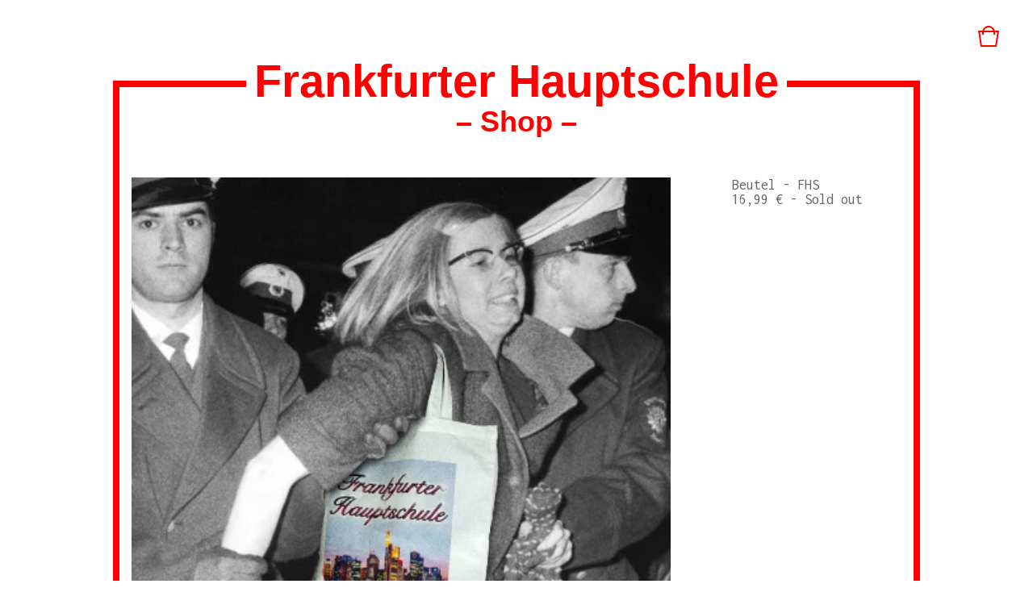

--- FILE ---
content_type: text/html; charset=utf-8
request_url: https://shop.frankfurterhauptschule.de/product/tasche
body_size: 6610
content:
<!doctype html>
<html lang="en">
<head>
  <title>Beutel - FHS | Frankfurter Hauptschule</title>
  <meta charset="utf-8">
  <meta name="viewport" content="width=device-width, initial-scale=1, maximum-scale=1, user-scalable=0">
  <link href="/theme_stylesheets/197281560/1657616173/theme.css" media="screen" rel="stylesheet" type="text/css">
  <link href='https://fonts.googleapis.com/css?family=Work+Sans|Karla' rel='stylesheet' type='text/css'>
  <script src="https://raw.githubusercontent.com/vin-ni/hover-on-touch/master/src/hoverontouch.js"></script>
  <script type="text/javascript">
    var HoverOnTouch = new HoverOnTouch();
  </script>
  <!-- Served from Big Cartel Storefront -->
<!-- Big Cartel generated meta tags -->
<meta name="generator" content="Big Cartel" />
<meta name="author" content="Frankfurter Hauptschule" />
<meta name="referrer" content="strict-origin-when-cross-origin" />
<meta name="product_id" content="68491772" />
<meta name="product_name" content="Beutel - FHS" />
<meta name="product_permalink" content="tasche" />
<meta name="theme_name" content="Foundry" />
<meta name="theme_version" content="1.4.1" />
<meta property="og:type" content="product" />
<meta property="og:site_name" content="Frankfurter Hauptschule" />
<meta property="og:title" content="Beutel - FHS" />
<meta property="og:url" content="https://shop.frankfurterhauptschule.de/product/tasche" />
<meta property="og:image" content="https://assets.bigcartel.com/product_images/276321005/tasche-thumb.jpg?auto=format&amp;fit=max&amp;h=1200&amp;w=1200" />
<meta property="og:image:secure_url" content="https://assets.bigcartel.com/product_images/276321005/tasche-thumb.jpg?auto=format&amp;fit=max&amp;h=1200&amp;w=1200" />
<meta property="og:price:amount" content="16.99" />
<meta property="og:price:currency" content="EUR" />
<meta property="og:availability" content="oos" />
<meta name="twitter:card" content="summary_large_image" />
<meta name="twitter:title" content="Beutel - FHS" />
<meta name="twitter:image" content="https://assets.bigcartel.com/product_images/276321005/tasche-thumb.jpg?auto=format&amp;fit=max&amp;h=1200&amp;w=1200" />
<!-- end of generated meta tags -->

<!-- Big Cartel generated link tags -->
<link rel="preconnect" href="https://fonts.googleapis.com" />
<link rel="preconnect" href="https://fonts.gstatic.com" crossorigin="true" />
<link rel="stylesheet" href="//fonts.googleapis.com/css?family=Inconsolata:400,700&amp;display=swap" type="text/css" title="Google Fonts" />
<link rel="canonical" href="https://shop.frankfurterhauptschule.de/product/tasche" />
<link rel="alternate" href="https://shop.frankfurterhauptschule.de/products.xml" type="application/rss+xml" title="Product Feed" />
<link rel="icon" href="/favicon.svg" type="image/svg+xml" />
<link rel="icon" href="/favicon.ico" type="image/x-icon" />
<link rel="apple-touch-icon" href="/apple-touch-icon.png" />
<!-- end of generated link tags -->

<!-- Big Cartel generated structured data -->
<script type="application/ld+json">
{"@context":"https://schema.org","@type":"BreadcrumbList","itemListElement":[{"@type":"ListItem","position":1,"name":"Home","item":"https://shop.frankfurterhauptschule.de/"},{"@type":"ListItem","position":2,"name":"Products","item":"https://shop.frankfurterhauptschule.de/products"},{"@type":"ListItem","position":3,"name":"Beutel - FHS","item":"https://shop.frankfurterhauptschule.de/product/tasche"}]}
</script>
<script type="application/ld+json">
{"@context":"https://schema.org/","@type":"Product","name":"Beutel - FHS","url":"https://shop.frankfurterhauptschule.de/product/tasche","description":"","sku":"68491772","image":["https://assets.bigcartel.com/product_images/276321005/tasche-thumb.jpg?auto=format\u0026fit=max\u0026h=1200\u0026w=1200","https://assets.bigcartel.com/product_images/276320999/tasche.jpg?auto=format\u0026fit=max\u0026h=1200\u0026w=1200","https://assets.bigcartel.com/product_images/276321002/tasche-mockup.jpg?auto=format\u0026fit=max\u0026h=1200\u0026w=1200"],"brand":{"@type":"Brand","name":"Frankfurter Hauptschule"},"offers":[{"@type":"Offer","name":"Beutel - FHS","url":"https://shop.frankfurterhauptschule.de/product/tasche","sku":"68491772","price":"16.99","priceCurrency":"EUR","priceValidUntil":"2027-01-17","availability":"https://schema.org/OutOfStock","itemCondition":"NewCondition","additionalProperty":[{"@type":"PropertyValue","propertyID":"item_group_id","value":"68491772"}],"shippingDetails":[{"@type":"OfferShippingDetails","shippingDestination":{"@type":"DefinedRegion","addressCountry":"AT"},"shippingRate":{"@type":"MonetaryAmount","value":"10.0","currency":"EUR"}},{"@type":"OfferShippingDetails","shippingDestination":{"@type":"DefinedRegion","addressCountry":"DE"},"shippingRate":{"@type":"MonetaryAmount","value":"5.0","currency":"EUR"}},{"@type":"OfferShippingDetails","shippingDestination":{"@type":"DefinedRegion","addressCountry":"IT"},"shippingRate":{"@type":"MonetaryAmount","value":"10.0","currency":"EUR"}},{"@type":"OfferShippingDetails","shippingDestination":{"@type":"DefinedRegion","addressCountry":"CH"},"shippingRate":{"@type":"MonetaryAmount","value":"20.0","currency":"EUR"}}]}]}
</script>

<!-- end of generated structured data -->

<script>
  window.bigcartel = window.bigcartel || {};
  window.bigcartel = {
    ...window.bigcartel,
    ...{"account":{"id":4383097,"host":"shop.frankfurterhauptschule.de","bc_host":"hauptschule.bigcartel.com","currency":"EUR","country":{"code":"DE","name":"Germany"}},"theme":{"name":"Foundry","version":"1.4.1","colors":{"link_hover_color":null,"button_background_color":null,"button_text_color":null,"background_color":"#FFFFFF","button_hover_background_color":null,"primary_text_color":"#222222","link_text_color":"#222222"}},"checkout":{"payments_enabled":true,"paypal_merchant_id":"AQHDZ8UL5336Q"},"product":{"id":68491772,"name":"Beutel - FHS","permalink":"tasche","position":31,"url":"/product/tasche","status":"sold-out","created_at":"2020-09-08T18:04:21.000Z","has_password_protection":false,"images":[{"url":"https://assets.bigcartel.com/product_images/276321005/tasche-thumb.jpg?auto=format\u0026fit=max\u0026h=1000\u0026w=1000","width":129,"height":168},{"url":"https://assets.bigcartel.com/product_images/276320999/tasche.jpg?auto=format\u0026fit=max\u0026h=1000\u0026w=1000","width":424,"height":424},{"url":"https://assets.bigcartel.com/product_images/276321002/tasche-mockup.jpg?auto=format\u0026fit=max\u0026h=1000\u0026w=1000","width":1000,"height":1000}],"price":16.99,"default_price":16.99,"tax":0.0,"on_sale":false,"description":"","has_option_groups":false,"options":[{"id":253296287,"name":"Beutel - FHS","price":16.99,"sold_out":true,"has_custom_price":false,"option_group_values":[]}],"artists":[],"categories":[],"option_groups":[],"shipping":[{"amount_alone":5.0,"amount_with_others":0.0,"country":{"id":16,"name":"Germany","code":"DE"}},{"amount_alone":10.0,"amount_with_others":0.0,"country":{"id":4,"name":"Austria","code":"AT"}},{"amount_alone":20.0,"amount_with_others":0.0,"country":{"id":38,"name":"Switzerland","code":"CH"}},{"amount_alone":10.0,"amount_with_others":0.0,"country":{"id":23,"name":"Italy","code":"IT"}}]},"page":{"type":"product"}}
  }
</script>
<script async src="https://www.paypal.com/sdk/js?client-id=AbPSFDwkxJ_Pxau-Ek8nKIMWIanP8jhAdSXX5MbFoCq_VkpAHX7DZEbfTARicVRWOVUgeUt44lu7oHF-&merchant-id=AQHDZ8UL5336Q&currency=EUR&components=messages,buttons" data-partner-attribution-id="BigCartel_SP_PPCP" data-namespace="PayPalSDK"></script>
<style type="text/css">.bc-product-video-embed { width: 100%; max-width: 640px; margin: 0 auto 1rem; } .bc-product-video-embed iframe { aspect-ratio: 16 / 9; width: 100%; border: 0; }</style>
<script type="text/javascript">
  var _bcaq = _bcaq || [];
  _bcaq.push(['_setUrl','stats1.bigcartel.com']);_bcaq.push(['_trackVisit','4383097']);_bcaq.push(['_trackProduct','68491772','4383097']);
  (function() {
    var bca = document.createElement('script'); bca.type = 'text/javascript'; bca.async = true;
    bca.src = '/stats.min.js';
    var s = document.getElementsByTagName('script')[0]; s.parentNode.insertBefore(bca, s);
  })();
</script>
<script src="/assets/currency-formatter-e6d2ec3fd19a4c813ec8b993b852eccecac4da727de1c7e1ecbf0a335278e93a.js"></script>
</head>
<body id="product" class="theme">
  <header class="header">
    <ul class="header_icons">
      
      <li class="open_cart" ><a href="#"><svg viewBox="0 0 30 30"><path d="M22.7 8c-.9-3.4-4-6-7.7-6S8.2 4.6 7.3 8H2l3 20h20l3-20h-5.3zM15 4c2.6 0 4.8 1.7 5.6 4H9.3c.9-2.3 3.1-4 5.7-4zm8.3 22H6.7L4.3 10H7v3h2v-3h12v3h2v-3h2.7l-2.4 16z"/></svg><span class="cart_count"><span class="cart_value" style="display:none;">0</span></span></a></li>
    </ul>
  </header>
  
  <section class="content page-product theme">
   <a id="logo" href="/" title="Frankfurter Hauptschule"><h1><span>Frankfurter Hauptschule</span><br />– Shop –</h1></a></legend>
    
      <div class="product_images">
  <img src="https://assets.bigcartel.com/product_images/276320999/tasche.jpg?auto=format&fit=max&w=1200" alt="Image of Beutel - FHS" class="primary_image">
<!-- 
    <ul class="product_thumbnails">
      
        <li><a href="https://assets.bigcartel.com/product_images/276321005/tasche-thumb.jpg?auto=format&fit=max&w=1200"><img src="https://assets.bigcartel.com/product_images/276321005/tasche-thumb.jpg?auto=format&fit=max&w=300" alt="Image of Beutel - FHS"></a></li>
      
        <li class="active"><a href="https://assets.bigcartel.com/product_images/276320999/tasche.jpg?auto=format&fit=max&w=1200"><img src="https://assets.bigcartel.com/product_images/276320999/tasche.jpg?auto=format&fit=max&w=300" alt="Image of Beutel - FHS"></a></li>
      
        <li><a href="https://assets.bigcartel.com/product_images/276321002/tasche-mockup.jpg?auto=format&fit=max&w=1200"><img src="https://assets.bigcartel.com/product_images/276321002/tasche-mockup.jpg?auto=format&fit=max&w=300" alt="Image of Beutel - FHS"></a></li>
      
    </ul>
   -->
  
    <img src="https://assets.bigcartel.com/product_images/276321002/tasche-mockup.jpg?auto=format&fit=max&w=955" alt="Image of Beutel - FHS" class="primary_image">
  
</div>

<div class="product_detail">
  <h2>Beutel - FHS</h2>
  <h2>
    <span class="product_price"><span data-currency-amount="16.99" data-currency-code="EUR">16,99 <span class="currency_sign">&euro;</span></span></span>
		
				<span class="small_status product sold">- Sold out</span>
			
  </h2>
  
	
  
	<div class="product_description">
		
	</div>
</div>


  
    
        <ul class="product_list " style="width: 100%;">
          
          
            <li class="product">
              
              <a href="/product/shirt-kunst-weiss" class="hoverontouch">
              
                
                <img alt="Image of Shirt - KUNST ✝ WEISS" src="https://assets.bigcartel.com/product_images/386748711/kreuz+shirts_wei%C3%9F_final.jpg?auto=format&fit=max&w=1200" style="object-fit: contain;">
                
                <div class="product_details">
        					<div class="details_background"></div>
        					
        							
        						
                                <div class="product_name">Shirt - KUNST ✝ WEISS</div>
                  <div class="product_price"><span data-currency-amount="29.99" data-currency-code="EUR">29,99 <span class="currency_sign">&euro;</span></span></div>
                </div>
              </a>
            </li>
          
          
          
            <li class="product">
              
              <a href="/product/shirt-kunst-schwarz" class="hoverontouch">
              
                
                <img alt="Image of Shirt - KUNST ✝ SCHWARZ" src="https://assets.bigcartel.com/product_images/386748273/kreuz+shirts_schwarz_final.jpg?auto=format&fit=max&w=1200" style="object-fit: contain;">
                
                <div class="product_details">
        					<div class="details_background"></div>
        					
        							
        						
                                <div class="product_name">Shirt - KUNST ✝ SCHWARZ</div>
                  <div class="product_price"><span data-currency-amount="29.99" data-currency-code="EUR">29,99 <span class="currency_sign">&euro;</span></span></div>
                </div>
              </a>
            </li>
          
          
          
            <li class="product">
              
              <a href="/product/cap-last-days" class="hoverontouch">
              
                
                <img alt="Image of Cap - LAST DAYS" src="https://assets.bigcartel.com/product_images/386797590/last+days+cap_EXPORT_20x20.jpg?auto=format&fit=max&w=1200" style="object-fit: contain;">
                
                <div class="product_details">
        					<div class="details_background"></div>
        					
        							
        						
                                <div class="product_name">Cap - LAST DAYS</div>
                  <div class="product_price"><span data-currency-amount="34.99" data-currency-code="EUR">34,99 <span class="currency_sign">&euro;</span></span></div>
                </div>
              </a>
            </li>
          
          
          
            <li class="product">
              
              <a href="/product/print-jesus" class="hoverontouch">
              
                
                <img alt="Image of Print - JESUS" src="https://assets.bigcartel.com/product_images/386747907/Jesus_print.jpg?auto=format&fit=max&w=1200" style="object-fit: contain;">
                
                <div class="product_details">
        					<div class="details_background"></div>
        					
        							
        						
                                <div class="product_name">Print - JESUS</div>
                  <div class="product_price"><span data-currency-amount="99.99" data-currency-code="EUR">99,99 <span class="currency_sign">&euro;</span></span></div>
                </div>
              </a>
            </li>
          
          
          
            <li class="product">
              
              <a href="/product/xanax-cap" class="hoverontouch">
              
                
                <img alt="Image of Cap - XANAX " src="https://assets.bigcartel.com/product_images/325845444/xanax_cap_freisteller.jpeg?auto=format&fit=max&w=1200" style="object-fit: contain;">
                
                <div class="product_details">
        					<div class="details_background"></div>
        					
        							
        						
                                <div class="product_name">Cap - XANAX </div>
                  <div class="product_price"><span data-currency-amount="34.99" data-currency-code="EUR">34,99 <span class="currency_sign">&euro;</span></span></div>
                </div>
              </a>
            </li>
          
          
          
          
          
          
            <li class="product">
              
              <a href="/product/fhs-college-shirt" class="hoverontouch">
              
                
                <img alt="Image of Shirt - COLLEGE" src="https://assets.bigcartel.com/product_images/325845084/college_shirt_mockup_flat.jpeg?auto=format&fit=max&w=1200" style="object-fit: contain;">
                
                <div class="product_details">
        					<div class="details_background"></div>
        					
        							
        						
                                <div class="product_name">Shirt - COLLEGE</div>
                  <div class="product_price"><span data-currency-amount="29.99" data-currency-code="EUR">29,99 <span class="currency_sign">&euro;</span></span></div>
                </div>
              </a>
            </li>
          
          
          
            <li class="product">
              
              <a href="/product/cancel-me" class="hoverontouch">
              
                
                <img alt="Image of Shirt - CANCEL" src="https://assets.bigcartel.com/product_images/325844952/Cancel_me_mockup_flat.jpeg?auto=format&fit=max&w=1200" style="object-fit: contain;">
                
                <div class="product_details">
        					<div class="details_background"></div>
        					
        							
        						
                                <div class="product_name">Shirt - CANCEL</div>
                  <div class="product_price"><span data-currency-amount="29.99" data-currency-code="EUR">29,99 <span class="currency_sign">&euro;</span></span></div>
                </div>
              </a>
            </li>
          
          
          
            <li class="product">
              
              <a href="/product/kette" class="hoverontouch">
              
                
                <img alt="Image of Kette - FHS" src="https://assets.bigcartel.com/product_images/325845216/kette_mocku.jpg?auto=format&fit=max&w=1200" style="object-fit: contain;">
                
                <div class="product_details">
        					<div class="details_background"></div>
        					
        							
        						
                                <div class="product_name">Kette - FHS</div>
                  <div class="product_price"><span data-currency-amount="24.99" data-currency-code="EUR">24,99 <span class="currency_sign">&euro;</span></span></div>
                </div>
              </a>
            </li>
          
          
          
          
          
          
            <li class="product">
              
              <a href="/product/provogue-hoodie" class="hoverontouch">
              
                
                <img alt="Image of Hoodie - PROVOGUE " src="https://assets.bigcartel.com/product_images/325845405/Provogue_mockup2.jpg?auto=format&fit=max&w=1200" style="object-fit: contain;">
                
                <div class="product_details">
        					<div class="details_background"></div>
        					
        							
        						
                                <div class="product_name">Hoodie - PROVOGUE </div>
                  <div class="product_price"><span data-currency-amount="59.99" data-currency-code="EUR">59,99 <span class="currency_sign">&euro;</span></span></div>
                </div>
              </a>
            </li>
          
          
          
            <li class="product">
              
              <a href="/product/mutze" class="hoverontouch">
              
                
                <img alt="Image of Mütze - FHS" src="https://assets.bigcartel.com/product_images/325845303/mockup_m%C3%BCtze_FHS_2.jpg?auto=format&fit=max&w=1200" style="object-fit: contain;">
                
                <div class="product_details">
        					<div class="details_background"></div>
        					
        							
        						
                                <div class="product_name">Mütze - FHS</div>
                  <div class="product_price"><span data-currency-amount="24.99" data-currency-code="EUR">24,99 <span class="currency_sign">&euro;</span></span></div>
                </div>
              </a>
            </li>
          
          
          
          
          
          
            <li class="product">
              
              <a href="/product/pissoir" class="hoverontouch">
              
                
                <img alt="Image of Edition - PLATT" src="https://assets.bigcartel.com/product_images/325845153/duchamp_mockupp.jpg?auto=format&fit=max&w=1200" style="object-fit: contain;">
                
                <div class="product_details">
        					<div class="details_background"></div>
        					
        							
        						
                                <div class="product_name">Edition - PLATT</div>
                  <div class="product_price"><span data-currency-amount="39.99" data-currency-code="EUR">39,99 <span class="currency_sign">&euro;</span></span></div>
                </div>
              </a>
            </li>
          
          
          
            <li class="product">
              
              <a href="/product/plakat" class="hoverontouch">
              
                
                <img alt="Image of Poster - kANzELKuLTuR" src="https://assets.bigcartel.com/product_images/325872366/photo_2022-01-17_00-45-41.jpg?auto=format&fit=max&w=1200" style="object-fit: contain;">
                
                <div class="product_details">
        					<div class="details_background"></div>
        					
        							
        						
                                <div class="product_name">Poster - kANzELKuLTuR</div>
                  <div class="product_price"><span data-currency-amount="16.99" data-currency-code="EUR">16,99 <span class="currency_sign">&euro;</span></span></div>
                </div>
              </a>
            </li>
          
          
          
          
          
          
            <li class="product">
              
              <a href="/product/classic" class="hoverontouch">
              
                
                <img alt="Image of Shirt - FHS" src="https://assets.bigcartel.com/product_images/243485243/photo_2019-08-02+10.12.14.jpeg?auto=format&fit=max&w=1200" style="object-fit: contain;">
                
                <div class="product_details">
        					<div class="details_background"></div>
        					
        							
        						
                                <div class="product_name">Shirt - FHS</div>
                  <div class="product_price"><span data-currency-amount="29.99" data-currency-code="EUR">29,99 <span class="currency_sign">&euro;</span></span></div>
                </div>
              </a>
            </li>
          
          
          
          
          
          
          
          
          
          
          
          
          
          
          
            <li class="product">
              
              <a href="/product/che" class="hoverontouch">
              
                
                <img alt="Image of Shirt - STALIN" src="https://assets.bigcartel.com/product_images/287914104/che-mockup.jpg?auto=format&fit=max&w=1200" style="object-fit: contain;">
                
                <div class="product_details">
        					<div class="details_background"></div>
        					
        							
        						
                                <div class="product_name">Shirt - STALIN</div>
                  <div class="product_price"><span data-currency-amount="29.99" data-currency-code="EUR">29,99 <span class="currency_sign">&euro;</span></span></div>
                </div>
              </a>
            </li>
          
          
          
            <li class="product">
              
              <a href="/product/socken" class="hoverontouch">
              
                
                <img alt="Image of Socken - EMOJI" src="https://assets.bigcartel.com/product_images/276320867/Socken+mockup.jpg?auto=format&fit=max&w=1200" style="object-fit: contain;">
                
                <div class="product_details">
        					<div class="details_background"></div>
        					
        							
        						
                                <div class="product_name">Socken - EMOJI</div>
                  <div class="product_price"><span data-currency-amount="14.99" data-currency-code="EUR">14,99 <span class="currency_sign">&euro;</span></span></div>
                </div>
              </a>
            </li>
          
          
          
          
          
          
          
          
          
            <li class="product">
              
              <a href="/product/alu-dibond-print-visionare-ruinen" class="hoverontouch">
              
                
                <img alt="Image of Edition - PIPI" src="https://assets.bigcartel.com/product_images/244301240/detail+bild+7.jpg?auto=format&fit=max&w=1200" style="object-fit: contain;">
                
                <div class="product_details">
        					<div class="details_background"></div>
        					
        							
        						
                                <div class="product_name">Edition - PIPI</div>
                  <div class="product_price"><span data-currency-amount="39.99" data-currency-code="EUR">39,99 <span class="currency_sign">&euro;</span></span></div>
                </div>
              </a>
            </li>
          
          
          
            <li class="product">
              
              <a href="/product/bild" class="hoverontouch">
              
                
                <img alt="Image of Edition - FHS" src="https://assets.bigcartel.com/product_images/243485321/Detail+1000x1000+Foto1.jpg?auto=format&fit=max&w=1200" style="object-fit: contain;">
                
                <div class="product_details">
        					<div class="details_background"></div>
        					
        							
        						
                                <div class="product_name">Edition - FHS</div>
                  <div class="product_price"><span data-currency-amount="69.99" data-currency-code="EUR">69,99 <span class="currency_sign">&euro;</span></span></div>
                </div>
              </a>
            </li>
          
          
          
            <li class="product">
              
              <a href="/product/poster-dekadenz" class="hoverontouch">
              
                
                <img alt="Image of Poster - DEKADENZ" src="https://assets.bigcartel.com/product_images/243485318/Detail+1000x1000+Foto3.jpg?auto=format&fit=max&w=1200" style="object-fit: contain;">
                
                <div class="product_details">
        					<div class="details_background"></div>
        					
        							
        						
                                <div class="product_name">Poster - DEKADENZ</div>
                  <div class="product_price"><span data-currency-amount="16.99" data-currency-code="EUR">16,99 <span class="currency_sign">&euro;</span></span></div>
                </div>
              </a>
            </li>
          
          
          
            <li class="product">
              
              <a href="/product/staedel" class="hoverontouch">
              
                
                <img alt="Image of Shirt - STÄDEL" src="https://assets.bigcartel.com/product_images/243485222/photo_2019-08-02+10.12.08.jpeg?auto=format&fit=max&w=1200" style="object-fit: contain;">
                
                <div class="product_details">
        					<div class="details_background"></div>
        					
        							
        						
                                <div class="product_name">Shirt - STÄDEL</div>
                  <div class="product_price"><span data-currency-amount="29.99" data-currency-code="EUR">29,99 <span class="currency_sign">&euro;</span></span></div>
                </div>
              </a>
            </li>
          
          
          
          
          
          
            <li class="product">
              
              <a href="/product/shirt-minimalism" class="hoverontouch">
              
                
                <img alt="Image of Shirt - MINIMALISM" src="https://assets.bigcartel.com/product_images/243485198/photo_2019-08-02+10.12.45.jpeg?auto=format&fit=max&w=1200" style="object-fit: contain;">
                
                <div class="product_details">
        					<div class="details_background"></div>
        					
        							
        						
                                <div class="product_name">Shirt - MINIMALISM</div>
                  <div class="product_price"><span data-currency-amount="29.99" data-currency-code="EUR">29,99 <span class="currency_sign">&euro;</span></span></div>
                </div>
              </a>
            </li>
          
          
          
            <li class="product">
              
              <a href="/product/flagge-tdr" class="hoverontouch">
              
                
                <img alt="Image of Flagge - TOD" src="https://assets.bigcartel.com/product_images/243485297/Detail+1000x1000+Foto4.jpg?auto=format&fit=max&w=1200" style="object-fit: contain;">
                
                <div class="product_details">
        					<div class="details_background"></div>
        					
        							
        						
                                <div class="product_name">Flagge - TOD</div>
                  <div class="product_price"><span data-currency-amount="29.99" data-currency-code="EUR">29,99 <span class="currency_sign">&euro;</span></span></div>
                </div>
              </a>
            </li>
          
          
          
            <li class="product">
              
              <a href="/product/flagge-spielstrasse" class="hoverontouch">
              
                
                <img alt="Image of Flagge - SPIELSTRASSE" src="https://assets.bigcartel.com/product_images/243485303/Detail+1000x1000+Foto2.jpg?auto=format&fit=max&w=1200" style="object-fit: contain;">
                
                <div class="product_details">
        					<div class="details_background"></div>
        					
        							
        						
                                <div class="product_name">Flagge - SPIELSTRASSE</div>
                  <div class="product_price"><span data-currency-amount="29.99" data-currency-code="EUR">29,99 <span class="currency_sign">&euro;</span></span></div>
                </div>
              </a>
            </li>
          
          
          
            <li class="product">
              
              <a href="/product/ticket" class="hoverontouch">
              
                
                <img alt="Image of Edition - TICKET" src="https://assets.bigcartel.com/product_images/287914185/ticket-mockup.jpg?auto=format&fit=max&w=1200" style="object-fit: contain;">
                
                <div class="product_details">
        					<div class="details_background"></div>
        					
        							
        						
                                <div class="product_name">Edition - TICKET</div>
                  <div class="product_price"><span data-currency-amount="49.99" data-currency-code="EUR">49,99 <span class="currency_sign">&euro;</span></span></div>
                </div>
              </a>
            </li>
          
          
          
            <li class="product">
              
              <a href="/product/klopapier" class="hoverontouch">
              
                
                <img alt="Image of Artefakt - LOLita" src="https://assets.bigcartel.com/product_images/259238573/Fhs+Rolle+Blank.jpg?auto=format&fit=max&w=1200" style="object-fit: contain;">
                
                <div class="product_details">
        					<div class="details_background"></div>
        					
        							
        						
                                <div class="product_name">Artefakt - LOLita</div>
                  <div class="product_price"><span data-currency-amount="75.99" data-currency-code="EUR">75,99 <span class="currency_sign">&euro;</span></span></div>
                </div>
              </a>
            </li>
          
          
          
            <li class="product">
              
              <a href="/product/warburgwimpel" class="hoverontouch">
              
                
                <img alt="Image of Edition - WARBURGWIMPEL" src="https://assets.bigcartel.com/product_images/250550822/photo_2019-12-11_21-20-10.jpg?auto=format&fit=max&w=1200" style="object-fit: contain;">
                
                <div class="product_details">
        					<div class="details_background"></div>
        					
        							
        						
                                <div class="product_name">Edition - WARBURGWIMPEL</div>
                  <div class="product_price"><span data-currency-amount="99.99" data-currency-code="EUR">99,99 <span class="currency_sign">&euro;</span></span></div>
                </div>
              </a>
            </li>
          
          
          
            <li class="product">
              
              <a href="/product/auto" class="hoverontouch">
              
                
                <img alt="Image of Artefakt - RUINE" src="https://assets.bigcartel.com/product_images/287913816/auto-mockup.jpg?auto=format&fit=max&w=1200" style="object-fit: contain;">
                
                <div class="product_details">
        					<div class="details_background"></div>
        					
        							
        						
                                <div class="product_name">Artefakt - RUINE</div>
                  <div class="product_price"><span data-currency-amount="29999.99" data-currency-code="EUR">29.999,99 <span class="currency_sign">&euro;</span></span></div>
                </div>
              </a>
            </li>
          
          
          
            <li class="product">
              
              <a href="/product/wanne" class="hoverontouch">
              
                
                <img alt="Image of Artefakt - STAHLBAD" src="https://assets.bigcartel.com/product_images/287914404/wanne-mockup.jpg?auto=format&fit=max&w=1200" style="object-fit: contain;">
                
                <div class="product_details">
        					<div class="details_background"></div>
        					
        							
        						
                                <div class="product_name">Artefakt - STAHLBAD</div>
                  <div class="product_price"><span data-currency-amount="4499.99" data-currency-code="EUR">4.499,99 <span class="currency_sign">&euro;</span></span></div>
                </div>
              </a>
            </li>
          
          
          
          
          
          
          
          
          
          
          
          
          
          
          
          
          
          
          
          
          
          
          
          
          
          
          
          
          
          
          
          
        </ul>
    
  

    
  </section>
  <footer class="footer">
    
      <ul class="footer_icons">
        
          <li><a title="Instagram" href="https://www.instagram.com/frankfurterhauptschule"><svg xmlns="http://www.w3.org/2000/svg" viewBox="0 0 30 30"><path d="M22.7 5H7.3C6 5 5 6 5 7.3v15.4C5 24 6 25 7.3 25h15.4c1.3 0 2.3-1 2.3-2.3V7.3C25 6 24 5 22.7 5zM15 11.2c2.1 0 3.8 1.7 3.8 3.8 0 2.1-1.7 3.8-3.8 3.8-2.1 0-3.8-1.7-3.8-3.8 0-2.1 1.7-3.8 3.8-3.8zm7.7 10.7c0 .4-.3.8-.8.8H8.1c-.4 0-.8-.3-.8-.8v-8.5H9c-.1.5-.2 1-.2 1.5 0 3.4 2.8 6.2 6.2 6.2 3.4 0 6.2-2.8 6.2-6.2 0-.5-.1-1-.2-1.5h1.7v8.5zm0-11.5c0 .4-.3.8-.8.8h-2.3c-.4 0-.8-.3-.8-.8V8.1c0-.4.3-.8.8-.8h2.3c.4 0 .8.3.8.8v2.3z"/></svg></a></li>
        
        
        
          <li><a title="Twitter" href="https://twitter.com/FFM_Hauptschule"><svg xmlns="http://www.w3.org/2000/svg" viewBox="0 0 30 30"><path d="M25.4 6.5c-.9.5-1.8.9-2.9 1.1-.8-.9-2-1.4-3.3-1.4-2.5 0-4.5 2-4.5 4.4 0 .3 0 .7.1 1-3.8-.2-7.1-2-9.3-4.6-.4.7-.6 1.4-.6 2.3 0 1.5.8 2.9 2 3.7-.7 0-1.4-.2-2-.6v.1c0 2.1 1.6 3.9 3.6 4.4-.4 0-.8.1-1.2.1-.3 0-.6 0-.8-.1.6 1.8 2.2 3 4.2 3.1-1.5 1.2-3.5 1.9-5.6 1.9-.4 0-.7 0-1.1-.1 2 1.3 4.4 2 6.9 2 8.3 0 12.8-6.8 12.8-12.6v-.6c.9-.6 1.6-1.4 2.3-2.3-.8.4-1.7.6-2.6.7.9-.6 1.7-1.4 2-2.5z"/></svg></a></li>
        

        
          <li><a title="Facebook" href="https://www.facebook.com/frankfurterhauptschule/"><svg xmlns="http://www.w3.org/2000/svg" viewBox="0 0 30 30"><path d="M23.9 5H6.1C5.5 5 5 5.5 5 6.1v17.7c0 .7.5 1.2 1.1 1.2h9.5v-7.7H13v-3h2.6V12c0-2.6 1.6-4 3.9-4 1.1 0 2 .1 2.3.1v2.7h-1.6c-1.2 0-1.5.6-1.5 1.5v1.9h3l-.4 3h-2.6V25h5.1c.6 0 1.1-.5 1.1-1.1V6.1c.1-.6-.4-1.1-1-1.1z"/></svg></a></li>
        

          
        
      </ul>
    
<form action="https://www.paypal.com/donate" method="post" target="_top">
<input type="hidden" name="hosted_button_id" value="6ZNBQ4PS4R8F2" />
<input type="image" src="https://www.paypalobjects.com/de_DE/DE/i/btn/btn_donate_LG.gif" border="0" name="submit" title="PayPal - The safer, easier way to pay online!" alt="Donate with PayPal button" />
<img alt="" border="0" src="https://www.paypal.com/de_DE/i/scr/pixel.gif" width="1" height="1" />
</form>

    
    <ul class="footer_pages">
      
        <li><a title="View Impressum" href="/impressum">Impressum</a></li>
      
      <li><a href="/contact">Kontakt</a></li>
    </ul>
    <div class="footer_credit">
      &copy; 2026 Frankfurter Hauptschule.<br /><span class="credit"><a href="https://www.bigcartel.com/?utm_source=bigcartel&utm_medium=storefront&utm_campaign=4383097&utm_term=hauptschule" data-bc-hook="attribution" rel="nofollow">Powered by Big Cartel</a></span>
    </div>
  </footer>
  <div class="overlay">
    <div class="overlay_background"></div>
    <div class="overlay_content">
      <svg class="close_overlay" viewBox="0 0 17 17"><path d="M17 1.4L15.6 0 8.5 7.1 1.4 0 0 1.4l7.1 7.1L0 15.6 1.4 17l7.1-7.1 7.1 7.1 1.4-1.4-7.1-7.1z"/></svg>
      <ul class="page_list">
        <li><a href="/products">Shop</a></li>
        
          <li><a title="View Impressum" href="/impressum">Impressum</a></li>
        
        <li><a href="/contact">Contact</a></li><br />
        <li><a href="http://frankfurterhauptschule.de/">Frankfurter Hauptschule</a></li>
      </ul>
      
    </div>
  </div>
  <a class="footer_cart" href="/cart">
    <div class="background"></div>
    <span class="open_cart"><svg viewBox="0 0 30 30"><path d="M22.7 8c-.9-3.4-4-6-7.7-6S8.2 4.6 7.3 8H2l3 20h20l3-20h-5.3zM15 4c2.6 0 4.8 1.7 5.6 4H9.3c.9-2.3 3.1-4 5.7-4zm8.3 22H6.7L4.3 10H7v3h2v-3h12v3h2v-3h2.7l-2.4 16z"/></svg><span class="cart_count"><span class="cart_value" style="display:none;">0</span></span></span>
  </a>
  
  <div class="mini_cart empty">
    <div class="triangle"></div>
    <div class="cart_holder">
      
        <div>
          Your bag is empty
        </div>
        <a class="button view_bag" href="/products">Start shopping</a>
      
    </div>
  </div>
  
  <script src="//ajax.googleapis.com/ajax/libs/jquery/1.12.0/jquery.min.js"></script>
  <script src="https://assets.bigcartel.com/api/6/api.eur.js?v=1"></script>
  <script>
    var formatMoney = Format.money;
    Format.money = function(number) {
      
        return formatMoney(number, true, true, false);
      
    };
  </script>
  <script src="https://assets.bigcartel.com/theme_assets/104/1.4.1/theme.js?v=1"></script>
  
    <script async defer src="//assets.pinterest.com/js/pinit.js"></script>
  
<script defer src="https://static.cloudflareinsights.com/beacon.min.js/vcd15cbe7772f49c399c6a5babf22c1241717689176015" integrity="sha512-ZpsOmlRQV6y907TI0dKBHq9Md29nnaEIPlkf84rnaERnq6zvWvPUqr2ft8M1aS28oN72PdrCzSjY4U6VaAw1EQ==" data-cf-beacon='{"rayId":"9bf7fbfbc8966bf7","version":"2025.9.1","serverTiming":{"name":{"cfExtPri":true,"cfEdge":true,"cfOrigin":true,"cfL4":true,"cfSpeedBrain":true,"cfCacheStatus":true}},"token":"44d6648085c9451aa740849b0372227e","b":1}' crossorigin="anonymous"></script>
</body>
</html>